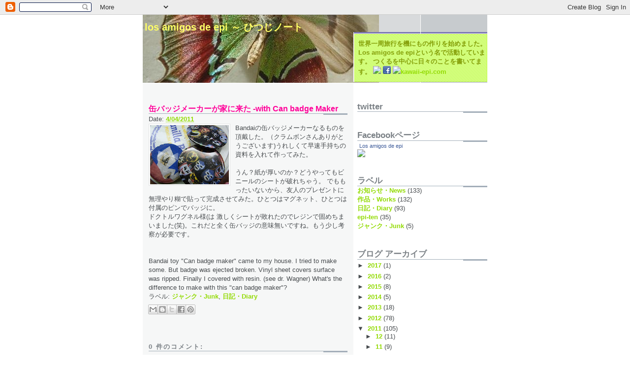

--- FILE ---
content_type: text/html; charset=UTF-8
request_url: https://hitsujinoke.blogspot.com/2011/04/with-can-badge-maker.html
body_size: 12342
content:
<!DOCTYPE html>
<html dir='ltr' xmlns='http://www.w3.org/1999/xhtml' xmlns:b='http://www.google.com/2005/gml/b' xmlns:data='http://www.google.com/2005/gml/data' xmlns:expr='http://www.google.com/2005/gml/expr'>
<head>
<link href='https://www.blogger.com/static/v1/widgets/2944754296-widget_css_bundle.css' rel='stylesheet' type='text/css'/>
<meta content='text/html; charset=UTF-8' http-equiv='Content-Type'/>
<meta content='blogger' name='generator'/>
<link href='https://hitsujinoke.blogspot.com/favicon.ico' rel='icon' type='image/x-icon'/>
<link href='http://hitsujinoke.blogspot.com/2011/04/with-can-badge-maker.html' rel='canonical'/>
<link rel="alternate" type="application/atom+xml" title="Los amigos de epi &#65374; ひつじノート - Atom" href="https://hitsujinoke.blogspot.com/feeds/posts/default" />
<link rel="alternate" type="application/rss+xml" title="Los amigos de epi &#65374; ひつじノート - RSS" href="https://hitsujinoke.blogspot.com/feeds/posts/default?alt=rss" />
<link rel="service.post" type="application/atom+xml" title="Los amigos de epi &#65374; ひつじノート - Atom" href="https://www.blogger.com/feeds/3799622441299951091/posts/default" />

<link rel="alternate" type="application/atom+xml" title="Los amigos de epi &#65374; ひつじノート - Atom" href="https://hitsujinoke.blogspot.com/feeds/7888429556272746807/comments/default" />
<!--Can't find substitution for tag [blog.ieCssRetrofitLinks]-->
<link href='https://blogger.googleusercontent.com/img/b/R29vZ2xl/AVvXsEhR8baOgTcKnlGDb-vMGAgdt9I8izhBkNf9Cs09FMBzOtJW8TbCw8H06A4wgmikETiBe164C7JkD5hin-FZOki2d_GV5csLH4MWrhc6m4TOjLwFikZk_oT9UFvZE1e-VVzJVBbUjOSq4Ns/s160/20110404_canbadgemaker.jpg' rel='image_src'/>
<meta content='http://hitsujinoke.blogspot.com/2011/04/with-can-badge-maker.html' property='og:url'/>
<meta content='缶バッジメーカーが家に来た -with Can badge Maker' property='og:title'/>
<meta content='   Bandaiの缶バッジメーカーなるものを頂戴した。（クラムボンさんありがとうございます)うれしくて早速手持ちの資料を入れて作ってみた。   うん？紙が厚いのか？どうやってもビニールのシートが破れちゃう。 でももったいないから、友人のプレゼントに無理やり糊で貼って完成させてみ...' property='og:description'/>
<meta content='https://blogger.googleusercontent.com/img/b/R29vZ2xl/AVvXsEhR8baOgTcKnlGDb-vMGAgdt9I8izhBkNf9Cs09FMBzOtJW8TbCw8H06A4wgmikETiBe164C7JkD5hin-FZOki2d_GV5csLH4MWrhc6m4TOjLwFikZk_oT9UFvZE1e-VVzJVBbUjOSq4Ns/w1200-h630-p-k-no-nu/20110404_canbadgemaker.jpg' property='og:image'/>
<title>Los amigos de epi &#65374; ひつじノート: 缶バッジメーカーが家に来た -with Can badge Maker</title>
<style id='page-skin-1' type='text/css'><!--
/*
* -----------------------------------------------------
* Blogger Template Style
* Name:     Snapshot: Tequila
* Date:     27 Feb 2004
* Updated by: Blogger Team
* ------------------------------------------------------ */
/* -- basic html elements -- */
body {
padding: 0;
margin: 0;
font-size: small;
color: #474B4E;
background: #fff;
text-align: center;
}
a {
color: #93DB04;
font-weight: bold;
text-decoration: none;
}
a:visited {
color: #839D07;
}
a:hover {
text-decoration: underline;
color: #6C65D5;
}
h1 {
margin: 0;
color: #ffff66;
font-size: 1.5em;
text-transform: lowercase;
}
h1 a, h1 a:link, h1 a:visited {
color: #ffff66;
}
h2, #comments h4 {
font-size: 1em;
margin-top: 2em;
margin-right: 0;
margin-bottom: 0;
margin-left: 0;
color: #7B8186;
background: transparent url(https://resources.blogblog.com/blogblog/data/snapshot_tequila/bg-header1_left.gif) bottom right no-repeat;
padding-bottom: 2px;
}
h3 {
font-size: 1em;
margin-top: 2em;
margin-right: 0;
margin-bottom: 0;
margin-left: 0;
background: transparent url(https://resources.blogblog.com/blogblog/data/snapshot_tequila/bg-header1_left.gif) bottom right no-repeat;
padding-bottom: 2px;
}
h4, h5 {
font-size: 0.9em;
text-transform: lowercase;
letter-spacing: 2px;
}
h5 {
color: #7B8186;
}
h6 {
font-size: 0.8em;
text-transform: uppercase;
letter-spacing: 2px;
}
p {
margin-top: 0;
margin-right: 0;
margin-bottom: 1em;
margin-left: 0;
}
img, form {
border: 0; margin: 0;
}
/* -- layout -- */
#outer-wrapper {
width: 700px;
margin: 0 auto;
text-align: left;
font: normal normal 100% Helvetica, Arial, sans-serif;
background: #fff url(https://resources.blogblog.com/blogblog/data/snapshot_tequila/bg-body_left.gif) left top repeat-y;
}
#header-wrapper {
background: #D8DADC url(https://resources.blogblog.com/blogblog/data/snapshot_tequila/bg-headerdiv_left.gif) left top repeat-y;
position: relative;
_height: 0;
}
.descriptionwrapper {
background: #fff url(https://resources.blogblog.com/blogblog/data/snapshot_tequila/bg-sidebar2.gif) 1px 0 no-repeat;
width: 264px;
padding-top: 0;
padding-right: 0;
padding-bottom: 0;
padding-left: 8px;
margin-top: 1px;
margin-right: 0;
margin-bottom: 2px;
margin-left: 0;
position: absolute;
bottom: 0px;
right: 0px;
}
.description {
border: 1px solid #BFFC45;
background: #CCFD6A url(https://resources.blogblog.com/blogblog/data/snapshot_tequila/bg-profile.gif);
padding-top: 10px;
padding-right: 0;
padding-bottom: 10px;
padding-left: 7px;
margin-top: 4px;
margin-right: 0;
margin-bottom: 0;
margin-left: -6px;
color: #839D07;
font-weight: bold;
}
#header-inner {
background: transparent url(https://resources.blogblog.com/blogblog/data/snapshot_tequila/header-02_left.gif) bottom left no-repeat;
_height: 0;
}
#main-wrapper {
line-height: 1.4;
float: left;
padding: 10px 12px;
border-top: solid 1px #fff;
width: 428px;
word-wrap: break-word; /* fix for long text breaking sidebar float in IE */
overflow: hidden;     /* fix for long non-text content breaking IE sidebar float */
/* Tantek hack - http://www.tantek.com/CSS/Examples/boxmodelhack.html */
voice-family: "\"}\"";
voice-family: inherit;
width: 404px;
}
/* IE5 hack */
#main {}
#sidebar {
float:right;
border-top: solid 1px #fff;
padding-top: 4px;
padding-right: 0;
padding-bottom: 0;
padding-left: 7px;
background: #fff;
width: 264px;
word-wrap: break-word; /* fix for long text breaking sidebar float in IE */
overflow: hidden;     /* fix for long non-text content breaking IE sidebar float */
}
#footer {
clear: both;
background: #E9EAEB url(https://resources.blogblog.com/blogblog/data/snapshot_tequila/bg-footer_left.gif) bottom left no-repeat;
border-top: solid 1px #fff;
min-height: 15px;
}
/* -- header style -- */
#header h1 {
padding-top: 12px;
padding-right: 0;
padding-bottom: 92px;
padding-left: 4px;
width: 557px;
line-height: normal;
}
/* -- content area style -- */
#main {
line-height: 1.4;
}
.post h3 {
font-size: 1.2em;
margin-bottom: 0;
color: #ff0099;
}
.post h3 a {
color: #ff0099;
}
.post {
clear: both;
margin-bottom: 4em;
}
.post-footer .post-author,
.post-footer .post-timestamp {
color: #B4BABE;
}
.uncustomized-post-template .post-author,
.uncustomized-post-template .post-timestamp {
float: left;
margin-right: 4px;
}
.uncustomized-post-template .post-footer .comment-link {
float: right;
margin-left: 4px;
}
.post img, table.tr-caption-container {
border: 1px solid #E3E4E4;
padding: 2px;
background: #fff;
}
.tr-caption-container img {
border: none;
padding: 0;
}
.deleted-comment {
font-style:italic;
color:gray;
}
.feed-links {
clear: both;
line-height: 2.5em;
}
#blog-pager-newer-link {
float: left;
}
#blog-pager-older-link {
float: right;
}
#blog-pager {
text-align: center;
}
.comment-footer {
margin-bottom: 10px;
}
/* -- sidebar style -- */
.sidebar .widget {
margin-top: 1.3em;
margin-right: 0;
margin-bottom: 0.5em;
margin-left: 0;
}
.sidebar h2 {
font-size: 1.3em;
}
.sidebar dl {
margin-top: 0;
margin-right: 0;
margin-bottom: 10px;
margin-left: 0;
}
.sidebar ul {
list-style: none;
margin: 0;
padding: 0;
}
.sidebar li {
padding-bottom: 5px;
line-height: 1
}
.main .widget .clear {
clear: both;
}
/* -- sidebar style -- */
#footer p {
margin: 0;
padding: 12px 8px;
font-size: 0.9em;
}
.profile-textblock {
margin-left: 0;
clear: both;
}
.profile-img {
float: left;
margin-top: 0;
margin-right: 10px;
margin-bottom: 5px;
margin-left: 0;
border: 1px solid #7C78B5;
padding: 4px;
}
/** Page structure tweaks for layout editor wireframe */
body#layout #header-wrapper {
margin-top: 0;
}
body#layout #main-wrapper {
padding:0;
}

--></style>
<!--google analyst start-->
<script type='text/javascript'>

 var _gaq = _gaq || [];
 _gaq.push(['_setAccount', 'UA-27715018-2']);
 _gaq.push(['_trackPageview']);

 (function() {
   var ga = document.createElement('script'); ga.type =
'text/javascript'; ga.async = true;
   ga.src = ('https:' == document.location.protocol ? 'https://ssl' :
'http://www') + '.google-analytics.com/ga.js';
   var s = document.getElementsByTagName('script')[0];
s.parentNode.insertBefore(ga, s);
 })();

</script>
<!--google analyst end-->
<link href='https://www.blogger.com/dyn-css/authorization.css?targetBlogID=3799622441299951091&amp;zx=06e94dd7-f8bb-44c0-b9f8-645a1a895015' media='none' onload='if(media!=&#39;all&#39;)media=&#39;all&#39;' rel='stylesheet'/><noscript><link href='https://www.blogger.com/dyn-css/authorization.css?targetBlogID=3799622441299951091&amp;zx=06e94dd7-f8bb-44c0-b9f8-645a1a895015' rel='stylesheet'/></noscript>
<meta name='google-adsense-platform-account' content='ca-host-pub-1556223355139109'/>
<meta name='google-adsense-platform-domain' content='blogspot.com'/>

</head>
<body>
<div class='navbar section' id='navbar'><div class='widget Navbar' data-version='1' id='Navbar1'><script type="text/javascript">
    function setAttributeOnload(object, attribute, val) {
      if(window.addEventListener) {
        window.addEventListener('load',
          function(){ object[attribute] = val; }, false);
      } else {
        window.attachEvent('onload', function(){ object[attribute] = val; });
      }
    }
  </script>
<div id="navbar-iframe-container"></div>
<script type="text/javascript" src="https://apis.google.com/js/platform.js"></script>
<script type="text/javascript">
      gapi.load("gapi.iframes:gapi.iframes.style.bubble", function() {
        if (gapi.iframes && gapi.iframes.getContext) {
          gapi.iframes.getContext().openChild({
              url: 'https://www.blogger.com/navbar/3799622441299951091?po\x3d7888429556272746807\x26origin\x3dhttps://hitsujinoke.blogspot.com',
              where: document.getElementById("navbar-iframe-container"),
              id: "navbar-iframe"
          });
        }
      });
    </script><script type="text/javascript">
(function() {
var script = document.createElement('script');
script.type = 'text/javascript';
script.src = '//pagead2.googlesyndication.com/pagead/js/google_top_exp.js';
var head = document.getElementsByTagName('head')[0];
if (head) {
head.appendChild(script);
}})();
</script>
</div></div>
<!-- FB tag-->
<div id='fb-root'></div>
<script>(function(d, s, id) {
  var js, fjs = d.getElementsByTagName(s)[0];
  if (d.getElementById(id)) {return;}
  js = d.createElement(s); js.id = id;
  js.src = "//connect.facebook.net/ja_JP/all.js#xfbml=1";
  fjs.parentNode.insertBefore(js, fjs);
}(document, 'script', 'facebook-jssdk'));</script>
<!-- FB tag end -->
<div id='outer-wrapper'><div id='wrap2'>
<!-- skip links for text browsers -->
<span id='skiplinks' style='display:none;'>
<a href='#main'>skip to main </a> |
      <a href='#sidebar'>skip to sidebar</a>
</span>
<div id='header-wrapper'>
<div class='header section' id='header'><div class='widget Header' data-version='1' id='Header1'>
<div id='header-inner' style='background-image: url("https://blogger.googleusercontent.com/img/b/R29vZ2xl/AVvXsEhAApvw3i5OtQZX5WsSFR9f77TY6JvZ7nSXUc93Jw_INNqj9Fk6nmPrJhGu-42dSVRMrPta9XblcO6D-gNssNtITWGlJWistbG4xb78Fa11-gwxh1HScCouZL4H0TnVI_bje72nUunU9Ew/s1600-r/0332_Guadarahuara.jpg"); background-position: left; width: 480px; min-height: 138px; _height: 138px; background-repeat: no-repeat; '>
<div class='titlewrapper' style='background: transparent'>
<h1 class='title' style='background: transparent; border-width: 0px'>
<a href='https://hitsujinoke.blogspot.com/'>
Los amigos de epi &#65374; ひつじノート
</a>
</h1>
</div>
<div class='descriptionwrapper'>
<p class='description'><span>世界一周旅行を機にもの作りを始めました&#12290;
Los amigos de epiという名で活動しています&#12290;
つくるを中心に日々のことを書いてます&#12290;

<a href="http://twitter.com/losamigosdeepi/"><img src="https://lh3.googleusercontent.com/blogger_img_proxy/AEn0k_vcSH--syGbtLFW1T6sWzIEH1ldWQUgXMYzlyA_ZtNAh9LKSNME4lTAbPJiUnpY7JIRZXJFepPP4-pccU2Eo5E_Wy2TTOO3FJNM=s0-d"></a>
<a href="http://facebook.com/losamigosdeepi"><img src="//2.bp.blogspot.com/-KlgJ2JUQ5EA/TyKxC0jHXKI/AAAAAAAABTo/AA9wA9XZfaA/facebook.png"></a>
<a href="http://kawaii-epi.com"><img src="https://lh3.googleusercontent.com/blogger_img_proxy/AEn0k_vM0kGiAauGhv5DxY5b-TvVfJz7uGGWF1M7wqBNbeQi1LIayMZNzoLutjvK5VShtvspOJlwfz8PdgbhoGLJnfaMGaATzgWy=s0-d">kawaii-epi.com</a></span></p>
</div>
</div>
</div></div>
</div>
<div id='content-wrapper'>
<div id='crosscol-wrapper' style='text-align:center'>
<div class='crosscol no-items section' id='crosscol'></div>
</div>
<div id='main-wrapper'>
<div class='main section' id='main'><div class='widget Blog' data-version='1' id='Blog1'>
<div class='blog-posts hfeed'>

          <div class="date-outer">
        

          <div class="date-posts">
        
<div class='post-outer'>
<div class='post hentry'>
<a name='7888429556272746807'></a>
<h3 class='post-title entry-title'>
缶バッジメーカーが家に来た -with Can badge Maker
</h3>
<div class='post-header'>
<div class='post-header-line-1'><span class='post-timestamp'>
Date:
<a class='timestamp-link' href='https://hitsujinoke.blogspot.com/2011/04/with-can-badge-maker.html' rel='bookmark' title='permanent link'><abbr class='published' title='2011-04-04T23:18:00+09:00'>4/04/2011</abbr></a>
</span>
</div>
</div>
<div class='post-body entry-content' id='post-body-7888429556272746807'>
<a href="https://blogger.googleusercontent.com/img/b/R29vZ2xl/AVvXsEhR8baOgTcKnlGDb-vMGAgdt9I8izhBkNf9Cs09FMBzOtJW8TbCw8H06A4wgmikETiBe164C7JkD5hin-FZOki2d_GV5csLH4MWrhc6m4TOjLwFikZk_oT9UFvZE1e-VVzJVBbUjOSq4Ns/s1600/20110404_canbadgemaker.jpg">
<img alt="" border="0" src="https://blogger.googleusercontent.com/img/b/R29vZ2xl/AVvXsEhR8baOgTcKnlGDb-vMGAgdt9I8izhBkNf9Cs09FMBzOtJW8TbCw8H06A4wgmikETiBe164C7JkD5hin-FZOki2d_GV5csLH4MWrhc6m4TOjLwFikZk_oT9UFvZE1e-VVzJVBbUjOSq4Ns/s160/20110404_canbadgemaker.jpg" style="clear: both; float: left; margin: 0px 10px 10px 0px;" /></a>

Bandaiの缶バッジメーカーなるものを頂戴した&#12290;&#65288;クラムボンさんありがとうございます)うれしくて早速手持ちの資料を入れて作ってみた&#12290;<br />
<br />
うん&#65311;紙が厚いのか&#65311;どうやってもビニールのシートが破れちゃう&#12290;
でももったいないから&#12289;友人のプレゼントに無理やり糊で貼って完成させてみた&#12290;ひとつはマグネット&#12289;ひとつは付属のピンでバッジに&#12290;<br />
ドクトルワグネル様(は 激しくシートが敗れたのでレジンで固めちまいました(笑)&#12290;これだと全く缶バッジの意味無いですね&#12290;もう少し考察が必要です&#12290;<br />
<br />
<br />
Bandai toy "Can badge maker" came to my house. I tried to make some. But badge was ejected broken. Vinyl sheet covers surface was ripped. Finally I covered with resin. (see dr. Wagner) What's the difference to make with this "can badge maker"?
<div style='clear: both;'></div>
</div>
<div class='post-footer'>
<div class='post-footer-line post-footer-line-1'><span class='post-labels'>
ラベル:
<a href='https://hitsujinoke.blogspot.com/search/label/%E3%82%B8%E3%83%A3%E3%83%B3%E3%82%AF%E3%83%BBJunk' rel='tag'>ジャンク&#12539;Junk</a>,
<a href='https://hitsujinoke.blogspot.com/search/label/%E6%97%A5%E8%A8%98%E3%83%BBDiary' rel='tag'>日記&#12539;Diary</a>
</span>
<span class='post-comment-link'>
</span>
<span class='post-icons'>
<span class='item-control blog-admin pid-1261637190'>
<a href='https://www.blogger.com/post-edit.g?blogID=3799622441299951091&postID=7888429556272746807&from=pencil' title='投稿を編集'>
<img alt='' class='icon-action' height='18' src='https://resources.blogblog.com/img/icon18_edit_allbkg.gif' width='18'/>
</a>
</span>
</span>
</div>
<div class='post-footer-line post-footer-line-2'><div class='post-share-buttons goog-inline-block'>
<a class='goog-inline-block share-button sb-email' href='https://www.blogger.com/share-post.g?blogID=3799622441299951091&postID=7888429556272746807&target=email' target='_blank' title='メールで送信'><span class='share-button-link-text'>メールで送信</span></a><a class='goog-inline-block share-button sb-blog' href='https://www.blogger.com/share-post.g?blogID=3799622441299951091&postID=7888429556272746807&target=blog' onclick='window.open(this.href, "_blank", "height=270,width=475"); return false;' target='_blank' title='BlogThis!'><span class='share-button-link-text'>BlogThis!</span></a><a class='goog-inline-block share-button sb-twitter' href='https://www.blogger.com/share-post.g?blogID=3799622441299951091&postID=7888429556272746807&target=twitter' target='_blank' title='X で共有'><span class='share-button-link-text'>X で共有</span></a><a class='goog-inline-block share-button sb-facebook' href='https://www.blogger.com/share-post.g?blogID=3799622441299951091&postID=7888429556272746807&target=facebook' onclick='window.open(this.href, "_blank", "height=430,width=640"); return false;' target='_blank' title='Facebook で共有する'><span class='share-button-link-text'>Facebook で共有する</span></a><a class='goog-inline-block share-button sb-pinterest' href='https://www.blogger.com/share-post.g?blogID=3799622441299951091&postID=7888429556272746807&target=pinterest' target='_blank' title='Pinterest に共有'><span class='share-button-link-text'>Pinterest に共有</span></a>
</div>
</div>
<div class='post-footer-line post-footer-line-3'></div>
</div>
</div>
<div class='comments' id='comments'>
<a name='comments'></a>
<h4>0 件のコメント:</h4>
<div id='Blog1_comments-block-wrapper'>
<dl class='avatar-comment-indent' id='comments-block'>
</dl>
</div>
<p class='comment-footer'>
<div class='comment-form'>
<a name='comment-form'></a>
<h4 id='comment-post-message'>コメントを投稿</h4>
<p>
</p>
<a href='https://www.blogger.com/comment/frame/3799622441299951091?po=7888429556272746807&hl=ja&saa=85391&origin=https://hitsujinoke.blogspot.com' id='comment-editor-src'></a>
<iframe allowtransparency='true' class='blogger-iframe-colorize blogger-comment-from-post' frameborder='0' height='410px' id='comment-editor' name='comment-editor' src='' width='100%'></iframe>
<script src='https://www.blogger.com/static/v1/jsbin/2830521187-comment_from_post_iframe.js' type='text/javascript'></script>
<script type='text/javascript'>
      BLOG_CMT_createIframe('https://www.blogger.com/rpc_relay.html');
    </script>
</div>
</p>
</div>
</div>

        </div></div>
      
</div>
<div class='blog-pager' id='blog-pager'>
<span id='blog-pager-newer-link'>
<a class='blog-pager-newer-link' href='https://hitsujinoke.blogspot.com/2011/04/i-brought-some-of-new-works-in-koenji.html' id='Blog1_blog-pager-newer-link' title='次の投稿'>次の投稿</a>
</span>
<span id='blog-pager-older-link'>
<a class='blog-pager-older-link' href='https://hitsujinoke.blogspot.com/2011/04/new-creation-in-2011.html' id='Blog1_blog-pager-older-link' title='前の投稿'>前の投稿</a>
</span>
<a class='home-link' href='https://hitsujinoke.blogspot.com/'>ホーム</a>
</div>
<div class='clear'></div>
<div class='post-feeds'>
<div class='feed-links'>
登録:
<a class='feed-link' href='https://hitsujinoke.blogspot.com/feeds/7888429556272746807/comments/default' target='_blank' type='application/atom+xml'>コメントの投稿 (Atom)</a>
</div>
</div>
</div></div>
</div>
<div id='sidebar-wrapper'>
<div class='sidebar section' id='sidebar'><div class='widget HTML' data-version='1' id='HTML1'>
<h2 class='title'>twitter</h2>
<div class='widget-content'>
<!--TW-->
<script src="//widgets.twimg.com/j/2/widget.js"></script>
<script>
new TWTR.Widget({
  version: 2,
  type: 'profile',
  rpp: 3,
  interval: 6000,
  width: 250,
  height: 300,
  theme: {
    shell: {
      background: '#c5ff7a',
      color: '#7b8186'
    },
    tweets: {
      background: '#ffffff',
      color: '#474b4e',
      links: '#7b8186'
    }
  },
  features: {
    scrollbar: false,
    loop: false,
    live: true,
    hashtags: false,
    timestamp: true,
    avatars: false,
    behavior: 'all'
  }
}).render().setUser('losamigosdeepi').start();
</script>
</div>
<div class='clear'></div>
</div><div class='widget HTML' data-version='1' id='HTML2'>
<h2 class='title'>Facebookページ</h2>
<div class='widget-content'>
<div class="fb-like" data-href="www.facebook.com/losamigosdeepi" data-send="false" data-layout="button_count" data-width="450" data-show-faces="false"></div>


<!-- Facebook Badge START -->
<a href="https://www.facebook.com/losamigosdeepi" target="_TOP" style="font-family: &quot;lucida grande&quot;,tahoma,verdana,arial,sans-serif; font-size: 11px; font-variant: normal; font-style: normal; font-weight: normal; color: #3B5998; text-decoration: none;" title="Los amigos de epi">Los amigos de epi</a><br/>
<a href="https://www.facebook.com/losamigosdeepi" target="_TOP" title="Los amigos de epi">
<img src="https://badge.facebook.com/badge/178341872215666.1463.1397309766.png" style="border: 0px;" /></a><br/>
<!-- Facebook Badge END -->
</div>
<div class='clear'></div>
</div><div class='widget Label' data-version='1' id='Label1'>
<h2>ラベル</h2>
<div class='widget-content list-label-widget-content'>
<ul>
<li>
<a dir='ltr' href='https://hitsujinoke.blogspot.com/search/label/%E3%81%8A%E7%9F%A5%E3%82%89%E3%81%9B%E3%83%BBNews'>お知らせ&#12539;News</a>
<span dir='ltr'>(133)</span>
</li>
<li>
<a dir='ltr' href='https://hitsujinoke.blogspot.com/search/label/%E4%BD%9C%E5%93%81%E3%83%BBWorks'>作品&#12539;Works</a>
<span dir='ltr'>(132)</span>
</li>
<li>
<a dir='ltr' href='https://hitsujinoke.blogspot.com/search/label/%E6%97%A5%E8%A8%98%E3%83%BBDiary'>日記&#12539;Diary</a>
<span dir='ltr'>(93)</span>
</li>
<li>
<a dir='ltr' href='https://hitsujinoke.blogspot.com/search/label/epi-ten'>epi-ten</a>
<span dir='ltr'>(35)</span>
</li>
<li>
<a dir='ltr' href='https://hitsujinoke.blogspot.com/search/label/%E3%82%B8%E3%83%A3%E3%83%B3%E3%82%AF%E3%83%BBJunk'>ジャンク&#12539;Junk</a>
<span dir='ltr'>(5)</span>
</li>
</ul>
<div class='clear'></div>
</div>
</div><div class='widget BlogArchive' data-version='1' id='BlogArchive1'>
<h2>ブログ アーカイブ</h2>
<div class='widget-content'>
<div id='ArchiveList'>
<div id='BlogArchive1_ArchiveList'>
<ul class='hierarchy'>
<li class='archivedate collapsed'>
<a class='toggle' href='javascript:void(0)'>
<span class='zippy'>

        &#9658;&#160;
      
</span>
</a>
<a class='post-count-link' href='https://hitsujinoke.blogspot.com/2017/'>
2017
</a>
<span class='post-count' dir='ltr'>(1)</span>
<ul class='hierarchy'>
<li class='archivedate collapsed'>
<a class='toggle' href='javascript:void(0)'>
<span class='zippy'>

        &#9658;&#160;
      
</span>
</a>
<a class='post-count-link' href='https://hitsujinoke.blogspot.com/2017/12/'>
12
</a>
<span class='post-count' dir='ltr'>(1)</span>
</li>
</ul>
</li>
</ul>
<ul class='hierarchy'>
<li class='archivedate collapsed'>
<a class='toggle' href='javascript:void(0)'>
<span class='zippy'>

        &#9658;&#160;
      
</span>
</a>
<a class='post-count-link' href='https://hitsujinoke.blogspot.com/2016/'>
2016
</a>
<span class='post-count' dir='ltr'>(2)</span>
<ul class='hierarchy'>
<li class='archivedate collapsed'>
<a class='toggle' href='javascript:void(0)'>
<span class='zippy'>

        &#9658;&#160;
      
</span>
</a>
<a class='post-count-link' href='https://hitsujinoke.blogspot.com/2016/05/'>
05
</a>
<span class='post-count' dir='ltr'>(1)</span>
</li>
</ul>
<ul class='hierarchy'>
<li class='archivedate collapsed'>
<a class='toggle' href='javascript:void(0)'>
<span class='zippy'>

        &#9658;&#160;
      
</span>
</a>
<a class='post-count-link' href='https://hitsujinoke.blogspot.com/2016/03/'>
03
</a>
<span class='post-count' dir='ltr'>(1)</span>
</li>
</ul>
</li>
</ul>
<ul class='hierarchy'>
<li class='archivedate collapsed'>
<a class='toggle' href='javascript:void(0)'>
<span class='zippy'>

        &#9658;&#160;
      
</span>
</a>
<a class='post-count-link' href='https://hitsujinoke.blogspot.com/2015/'>
2015
</a>
<span class='post-count' dir='ltr'>(8)</span>
<ul class='hierarchy'>
<li class='archivedate collapsed'>
<a class='toggle' href='javascript:void(0)'>
<span class='zippy'>

        &#9658;&#160;
      
</span>
</a>
<a class='post-count-link' href='https://hitsujinoke.blogspot.com/2015/12/'>
12
</a>
<span class='post-count' dir='ltr'>(1)</span>
</li>
</ul>
<ul class='hierarchy'>
<li class='archivedate collapsed'>
<a class='toggle' href='javascript:void(0)'>
<span class='zippy'>

        &#9658;&#160;
      
</span>
</a>
<a class='post-count-link' href='https://hitsujinoke.blogspot.com/2015/11/'>
11
</a>
<span class='post-count' dir='ltr'>(1)</span>
</li>
</ul>
<ul class='hierarchy'>
<li class='archivedate collapsed'>
<a class='toggle' href='javascript:void(0)'>
<span class='zippy'>

        &#9658;&#160;
      
</span>
</a>
<a class='post-count-link' href='https://hitsujinoke.blogspot.com/2015/10/'>
10
</a>
<span class='post-count' dir='ltr'>(2)</span>
</li>
</ul>
<ul class='hierarchy'>
<li class='archivedate collapsed'>
<a class='toggle' href='javascript:void(0)'>
<span class='zippy'>

        &#9658;&#160;
      
</span>
</a>
<a class='post-count-link' href='https://hitsujinoke.blogspot.com/2015/09/'>
09
</a>
<span class='post-count' dir='ltr'>(1)</span>
</li>
</ul>
<ul class='hierarchy'>
<li class='archivedate collapsed'>
<a class='toggle' href='javascript:void(0)'>
<span class='zippy'>

        &#9658;&#160;
      
</span>
</a>
<a class='post-count-link' href='https://hitsujinoke.blogspot.com/2015/08/'>
08
</a>
<span class='post-count' dir='ltr'>(3)</span>
</li>
</ul>
</li>
</ul>
<ul class='hierarchy'>
<li class='archivedate collapsed'>
<a class='toggle' href='javascript:void(0)'>
<span class='zippy'>

        &#9658;&#160;
      
</span>
</a>
<a class='post-count-link' href='https://hitsujinoke.blogspot.com/2014/'>
2014
</a>
<span class='post-count' dir='ltr'>(5)</span>
<ul class='hierarchy'>
<li class='archivedate collapsed'>
<a class='toggle' href='javascript:void(0)'>
<span class='zippy'>

        &#9658;&#160;
      
</span>
</a>
<a class='post-count-link' href='https://hitsujinoke.blogspot.com/2014/12/'>
12
</a>
<span class='post-count' dir='ltr'>(1)</span>
</li>
</ul>
<ul class='hierarchy'>
<li class='archivedate collapsed'>
<a class='toggle' href='javascript:void(0)'>
<span class='zippy'>

        &#9658;&#160;
      
</span>
</a>
<a class='post-count-link' href='https://hitsujinoke.blogspot.com/2014/10/'>
10
</a>
<span class='post-count' dir='ltr'>(2)</span>
</li>
</ul>
<ul class='hierarchy'>
<li class='archivedate collapsed'>
<a class='toggle' href='javascript:void(0)'>
<span class='zippy'>

        &#9658;&#160;
      
</span>
</a>
<a class='post-count-link' href='https://hitsujinoke.blogspot.com/2014/09/'>
09
</a>
<span class='post-count' dir='ltr'>(1)</span>
</li>
</ul>
<ul class='hierarchy'>
<li class='archivedate collapsed'>
<a class='toggle' href='javascript:void(0)'>
<span class='zippy'>

        &#9658;&#160;
      
</span>
</a>
<a class='post-count-link' href='https://hitsujinoke.blogspot.com/2014/01/'>
01
</a>
<span class='post-count' dir='ltr'>(1)</span>
</li>
</ul>
</li>
</ul>
<ul class='hierarchy'>
<li class='archivedate collapsed'>
<a class='toggle' href='javascript:void(0)'>
<span class='zippy'>

        &#9658;&#160;
      
</span>
</a>
<a class='post-count-link' href='https://hitsujinoke.blogspot.com/2013/'>
2013
</a>
<span class='post-count' dir='ltr'>(18)</span>
<ul class='hierarchy'>
<li class='archivedate collapsed'>
<a class='toggle' href='javascript:void(0)'>
<span class='zippy'>

        &#9658;&#160;
      
</span>
</a>
<a class='post-count-link' href='https://hitsujinoke.blogspot.com/2013/11/'>
11
</a>
<span class='post-count' dir='ltr'>(1)</span>
</li>
</ul>
<ul class='hierarchy'>
<li class='archivedate collapsed'>
<a class='toggle' href='javascript:void(0)'>
<span class='zippy'>

        &#9658;&#160;
      
</span>
</a>
<a class='post-count-link' href='https://hitsujinoke.blogspot.com/2013/10/'>
10
</a>
<span class='post-count' dir='ltr'>(2)</span>
</li>
</ul>
<ul class='hierarchy'>
<li class='archivedate collapsed'>
<a class='toggle' href='javascript:void(0)'>
<span class='zippy'>

        &#9658;&#160;
      
</span>
</a>
<a class='post-count-link' href='https://hitsujinoke.blogspot.com/2013/09/'>
09
</a>
<span class='post-count' dir='ltr'>(1)</span>
</li>
</ul>
<ul class='hierarchy'>
<li class='archivedate collapsed'>
<a class='toggle' href='javascript:void(0)'>
<span class='zippy'>

        &#9658;&#160;
      
</span>
</a>
<a class='post-count-link' href='https://hitsujinoke.blogspot.com/2013/08/'>
08
</a>
<span class='post-count' dir='ltr'>(2)</span>
</li>
</ul>
<ul class='hierarchy'>
<li class='archivedate collapsed'>
<a class='toggle' href='javascript:void(0)'>
<span class='zippy'>

        &#9658;&#160;
      
</span>
</a>
<a class='post-count-link' href='https://hitsujinoke.blogspot.com/2013/07/'>
07
</a>
<span class='post-count' dir='ltr'>(1)</span>
</li>
</ul>
<ul class='hierarchy'>
<li class='archivedate collapsed'>
<a class='toggle' href='javascript:void(0)'>
<span class='zippy'>

        &#9658;&#160;
      
</span>
</a>
<a class='post-count-link' href='https://hitsujinoke.blogspot.com/2013/06/'>
06
</a>
<span class='post-count' dir='ltr'>(1)</span>
</li>
</ul>
<ul class='hierarchy'>
<li class='archivedate collapsed'>
<a class='toggle' href='javascript:void(0)'>
<span class='zippy'>

        &#9658;&#160;
      
</span>
</a>
<a class='post-count-link' href='https://hitsujinoke.blogspot.com/2013/05/'>
05
</a>
<span class='post-count' dir='ltr'>(4)</span>
</li>
</ul>
<ul class='hierarchy'>
<li class='archivedate collapsed'>
<a class='toggle' href='javascript:void(0)'>
<span class='zippy'>

        &#9658;&#160;
      
</span>
</a>
<a class='post-count-link' href='https://hitsujinoke.blogspot.com/2013/04/'>
04
</a>
<span class='post-count' dir='ltr'>(2)</span>
</li>
</ul>
<ul class='hierarchy'>
<li class='archivedate collapsed'>
<a class='toggle' href='javascript:void(0)'>
<span class='zippy'>

        &#9658;&#160;
      
</span>
</a>
<a class='post-count-link' href='https://hitsujinoke.blogspot.com/2013/03/'>
03
</a>
<span class='post-count' dir='ltr'>(2)</span>
</li>
</ul>
<ul class='hierarchy'>
<li class='archivedate collapsed'>
<a class='toggle' href='javascript:void(0)'>
<span class='zippy'>

        &#9658;&#160;
      
</span>
</a>
<a class='post-count-link' href='https://hitsujinoke.blogspot.com/2013/02/'>
02
</a>
<span class='post-count' dir='ltr'>(2)</span>
</li>
</ul>
</li>
</ul>
<ul class='hierarchy'>
<li class='archivedate collapsed'>
<a class='toggle' href='javascript:void(0)'>
<span class='zippy'>

        &#9658;&#160;
      
</span>
</a>
<a class='post-count-link' href='https://hitsujinoke.blogspot.com/2012/'>
2012
</a>
<span class='post-count' dir='ltr'>(78)</span>
<ul class='hierarchy'>
<li class='archivedate collapsed'>
<a class='toggle' href='javascript:void(0)'>
<span class='zippy'>

        &#9658;&#160;
      
</span>
</a>
<a class='post-count-link' href='https://hitsujinoke.blogspot.com/2012/12/'>
12
</a>
<span class='post-count' dir='ltr'>(2)</span>
</li>
</ul>
<ul class='hierarchy'>
<li class='archivedate collapsed'>
<a class='toggle' href='javascript:void(0)'>
<span class='zippy'>

        &#9658;&#160;
      
</span>
</a>
<a class='post-count-link' href='https://hitsujinoke.blogspot.com/2012/11/'>
11
</a>
<span class='post-count' dir='ltr'>(6)</span>
</li>
</ul>
<ul class='hierarchy'>
<li class='archivedate collapsed'>
<a class='toggle' href='javascript:void(0)'>
<span class='zippy'>

        &#9658;&#160;
      
</span>
</a>
<a class='post-count-link' href='https://hitsujinoke.blogspot.com/2012/10/'>
10
</a>
<span class='post-count' dir='ltr'>(4)</span>
</li>
</ul>
<ul class='hierarchy'>
<li class='archivedate collapsed'>
<a class='toggle' href='javascript:void(0)'>
<span class='zippy'>

        &#9658;&#160;
      
</span>
</a>
<a class='post-count-link' href='https://hitsujinoke.blogspot.com/2012/09/'>
09
</a>
<span class='post-count' dir='ltr'>(3)</span>
</li>
</ul>
<ul class='hierarchy'>
<li class='archivedate collapsed'>
<a class='toggle' href='javascript:void(0)'>
<span class='zippy'>

        &#9658;&#160;
      
</span>
</a>
<a class='post-count-link' href='https://hitsujinoke.blogspot.com/2012/08/'>
08
</a>
<span class='post-count' dir='ltr'>(4)</span>
</li>
</ul>
<ul class='hierarchy'>
<li class='archivedate collapsed'>
<a class='toggle' href='javascript:void(0)'>
<span class='zippy'>

        &#9658;&#160;
      
</span>
</a>
<a class='post-count-link' href='https://hitsujinoke.blogspot.com/2012/07/'>
07
</a>
<span class='post-count' dir='ltr'>(5)</span>
</li>
</ul>
<ul class='hierarchy'>
<li class='archivedate collapsed'>
<a class='toggle' href='javascript:void(0)'>
<span class='zippy'>

        &#9658;&#160;
      
</span>
</a>
<a class='post-count-link' href='https://hitsujinoke.blogspot.com/2012/06/'>
06
</a>
<span class='post-count' dir='ltr'>(5)</span>
</li>
</ul>
<ul class='hierarchy'>
<li class='archivedate collapsed'>
<a class='toggle' href='javascript:void(0)'>
<span class='zippy'>

        &#9658;&#160;
      
</span>
</a>
<a class='post-count-link' href='https://hitsujinoke.blogspot.com/2012/05/'>
05
</a>
<span class='post-count' dir='ltr'>(6)</span>
</li>
</ul>
<ul class='hierarchy'>
<li class='archivedate collapsed'>
<a class='toggle' href='javascript:void(0)'>
<span class='zippy'>

        &#9658;&#160;
      
</span>
</a>
<a class='post-count-link' href='https://hitsujinoke.blogspot.com/2012/04/'>
04
</a>
<span class='post-count' dir='ltr'>(14)</span>
</li>
</ul>
<ul class='hierarchy'>
<li class='archivedate collapsed'>
<a class='toggle' href='javascript:void(0)'>
<span class='zippy'>

        &#9658;&#160;
      
</span>
</a>
<a class='post-count-link' href='https://hitsujinoke.blogspot.com/2012/03/'>
03
</a>
<span class='post-count' dir='ltr'>(13)</span>
</li>
</ul>
<ul class='hierarchy'>
<li class='archivedate collapsed'>
<a class='toggle' href='javascript:void(0)'>
<span class='zippy'>

        &#9658;&#160;
      
</span>
</a>
<a class='post-count-link' href='https://hitsujinoke.blogspot.com/2012/02/'>
02
</a>
<span class='post-count' dir='ltr'>(12)</span>
</li>
</ul>
<ul class='hierarchy'>
<li class='archivedate collapsed'>
<a class='toggle' href='javascript:void(0)'>
<span class='zippy'>

        &#9658;&#160;
      
</span>
</a>
<a class='post-count-link' href='https://hitsujinoke.blogspot.com/2012/01/'>
01
</a>
<span class='post-count' dir='ltr'>(4)</span>
</li>
</ul>
</li>
</ul>
<ul class='hierarchy'>
<li class='archivedate expanded'>
<a class='toggle' href='javascript:void(0)'>
<span class='zippy toggle-open'>

        &#9660;&#160;
      
</span>
</a>
<a class='post-count-link' href='https://hitsujinoke.blogspot.com/2011/'>
2011
</a>
<span class='post-count' dir='ltr'>(105)</span>
<ul class='hierarchy'>
<li class='archivedate collapsed'>
<a class='toggle' href='javascript:void(0)'>
<span class='zippy'>

        &#9658;&#160;
      
</span>
</a>
<a class='post-count-link' href='https://hitsujinoke.blogspot.com/2011/12/'>
12
</a>
<span class='post-count' dir='ltr'>(11)</span>
</li>
</ul>
<ul class='hierarchy'>
<li class='archivedate collapsed'>
<a class='toggle' href='javascript:void(0)'>
<span class='zippy'>

        &#9658;&#160;
      
</span>
</a>
<a class='post-count-link' href='https://hitsujinoke.blogspot.com/2011/11/'>
11
</a>
<span class='post-count' dir='ltr'>(9)</span>
</li>
</ul>
<ul class='hierarchy'>
<li class='archivedate collapsed'>
<a class='toggle' href='javascript:void(0)'>
<span class='zippy'>

        &#9658;&#160;
      
</span>
</a>
<a class='post-count-link' href='https://hitsujinoke.blogspot.com/2011/10/'>
10
</a>
<span class='post-count' dir='ltr'>(12)</span>
</li>
</ul>
<ul class='hierarchy'>
<li class='archivedate collapsed'>
<a class='toggle' href='javascript:void(0)'>
<span class='zippy'>

        &#9658;&#160;
      
</span>
</a>
<a class='post-count-link' href='https://hitsujinoke.blogspot.com/2011/09/'>
09
</a>
<span class='post-count' dir='ltr'>(7)</span>
</li>
</ul>
<ul class='hierarchy'>
<li class='archivedate collapsed'>
<a class='toggle' href='javascript:void(0)'>
<span class='zippy'>

        &#9658;&#160;
      
</span>
</a>
<a class='post-count-link' href='https://hitsujinoke.blogspot.com/2011/08/'>
08
</a>
<span class='post-count' dir='ltr'>(7)</span>
</li>
</ul>
<ul class='hierarchy'>
<li class='archivedate collapsed'>
<a class='toggle' href='javascript:void(0)'>
<span class='zippy'>

        &#9658;&#160;
      
</span>
</a>
<a class='post-count-link' href='https://hitsujinoke.blogspot.com/2011/07/'>
07
</a>
<span class='post-count' dir='ltr'>(9)</span>
</li>
</ul>
<ul class='hierarchy'>
<li class='archivedate collapsed'>
<a class='toggle' href='javascript:void(0)'>
<span class='zippy'>

        &#9658;&#160;
      
</span>
</a>
<a class='post-count-link' href='https://hitsujinoke.blogspot.com/2011/06/'>
06
</a>
<span class='post-count' dir='ltr'>(15)</span>
</li>
</ul>
<ul class='hierarchy'>
<li class='archivedate collapsed'>
<a class='toggle' href='javascript:void(0)'>
<span class='zippy'>

        &#9658;&#160;
      
</span>
</a>
<a class='post-count-link' href='https://hitsujinoke.blogspot.com/2011/05/'>
05
</a>
<span class='post-count' dir='ltr'>(12)</span>
</li>
</ul>
<ul class='hierarchy'>
<li class='archivedate expanded'>
<a class='toggle' href='javascript:void(0)'>
<span class='zippy toggle-open'>

        &#9660;&#160;
      
</span>
</a>
<a class='post-count-link' href='https://hitsujinoke.blogspot.com/2011/04/'>
04
</a>
<span class='post-count' dir='ltr'>(14)</span>
<ul class='posts'>
<li><a href='https://hitsujinoke.blogspot.com/2011/04/cafeepi-start-in-omotesando.html'>表参道のCafeでEpi 置き始めましたEPI has just started in Omotes...</a></li>
<li><a href='https://hitsujinoke.blogspot.com/2011/04/new-works.html'>駆込みでどんどん製作中 New works</a></li>
<li><a href='https://hitsujinoke.blogspot.com/2011/04/epi-epi-advance-to-harajuku.html'>緊急予告!  Epi な&#12289;な&#12289;なんと原宿 &#65288;表参かな&#65311;)に進出&#65281;Epi advance to Har...</a></li>
<li><a href='https://hitsujinoke.blogspot.com/2011/04/58-ill-have-stall-in-kishibojin.html'>5月8日鬼子母神手創り市 出店のお知らせ Have stall in Kishibojin Craf...</a></li>
<li><a href='https://hitsujinoke.blogspot.com/2011/04/today-i-remake-decoration-goods.html'>今日は&#12300;ハギレ&#12301;&amp;&#12300;デコ&#12301;の日&#12290;- Today I made decoration goods.</a></li>
<li><a href='https://hitsujinoke.blogspot.com/2011/04/new-illustration-of-lucha-libre.html'>ルチャドールを早速描いてみた - New illustration of Lucha Libre</a></li>
<li><a href='https://hitsujinoke.blogspot.com/2011/04/craft-market-on-17th-at-kishimojin-had.html'>鬼子母神手創り市無事終了 -Craft market on 17th at Kishimojin h...</a></li>
<li><a href='https://hitsujinoke.blogspot.com/2011/04/new-works-more-and-more.html'>あ&#12289;他にもつくったのでした&#12290;-New works more and more</a></li>
<li><a href='https://hitsujinoke.blogspot.com/2011/04/417-new-works-and-market-on-apr-17.html'>4月17日&#12300;鬼子母神手創り市&#12301;出店します -New works and Market on Apr 17</a></li>
<li><a href='https://hitsujinoke.blogspot.com/2011/04/cherry-blossom-in-2011.html'>お花見 -Cherry blossom in 2011</a></li>
<li><a href='https://hitsujinoke.blogspot.com/2011/04/i-brought-some-of-new-works-in-koenji.html'>高円寺に納品しました&#12290; -I brought some of new works in Koenji...</a></li>
<li><a href='https://hitsujinoke.blogspot.com/2011/04/with-can-badge-maker.html'>缶バッジメーカーが家に来た -with Can badge Maker</a></li>
<li><a href='https://hitsujinoke.blogspot.com/2011/04/new-creation-in-2011.html'>新作でーす! -New Creation in 2011 (vol.1)</a></li>
<li><a href='https://hitsujinoke.blogspot.com/2011/04/2011los-amigos-de-epi.html'>2011年Los Amigos de Epiの看板を作りました</a></li>
</ul>
</li>
</ul>
<ul class='hierarchy'>
<li class='archivedate collapsed'>
<a class='toggle' href='javascript:void(0)'>
<span class='zippy'>

        &#9658;&#160;
      
</span>
</a>
<a class='post-count-link' href='https://hitsujinoke.blogspot.com/2011/03/'>
03
</a>
<span class='post-count' dir='ltr'>(4)</span>
</li>
</ul>
<ul class='hierarchy'>
<li class='archivedate collapsed'>
<a class='toggle' href='javascript:void(0)'>
<span class='zippy'>

        &#9658;&#160;
      
</span>
</a>
<a class='post-count-link' href='https://hitsujinoke.blogspot.com/2011/02/'>
02
</a>
<span class='post-count' dir='ltr'>(3)</span>
</li>
</ul>
<ul class='hierarchy'>
<li class='archivedate collapsed'>
<a class='toggle' href='javascript:void(0)'>
<span class='zippy'>

        &#9658;&#160;
      
</span>
</a>
<a class='post-count-link' href='https://hitsujinoke.blogspot.com/2011/01/'>
01
</a>
<span class='post-count' dir='ltr'>(2)</span>
</li>
</ul>
</li>
</ul>
<ul class='hierarchy'>
<li class='archivedate collapsed'>
<a class='toggle' href='javascript:void(0)'>
<span class='zippy'>

        &#9658;&#160;
      
</span>
</a>
<a class='post-count-link' href='https://hitsujinoke.blogspot.com/2010/'>
2010
</a>
<span class='post-count' dir='ltr'>(66)</span>
<ul class='hierarchy'>
<li class='archivedate collapsed'>
<a class='toggle' href='javascript:void(0)'>
<span class='zippy'>

        &#9658;&#160;
      
</span>
</a>
<a class='post-count-link' href='https://hitsujinoke.blogspot.com/2010/12/'>
12
</a>
<span class='post-count' dir='ltr'>(8)</span>
</li>
</ul>
<ul class='hierarchy'>
<li class='archivedate collapsed'>
<a class='toggle' href='javascript:void(0)'>
<span class='zippy'>

        &#9658;&#160;
      
</span>
</a>
<a class='post-count-link' href='https://hitsujinoke.blogspot.com/2010/11/'>
11
</a>
<span class='post-count' dir='ltr'>(10)</span>
</li>
</ul>
<ul class='hierarchy'>
<li class='archivedate collapsed'>
<a class='toggle' href='javascript:void(0)'>
<span class='zippy'>

        &#9658;&#160;
      
</span>
</a>
<a class='post-count-link' href='https://hitsujinoke.blogspot.com/2010/10/'>
10
</a>
<span class='post-count' dir='ltr'>(13)</span>
</li>
</ul>
<ul class='hierarchy'>
<li class='archivedate collapsed'>
<a class='toggle' href='javascript:void(0)'>
<span class='zippy'>

        &#9658;&#160;
      
</span>
</a>
<a class='post-count-link' href='https://hitsujinoke.blogspot.com/2010/09/'>
09
</a>
<span class='post-count' dir='ltr'>(12)</span>
</li>
</ul>
<ul class='hierarchy'>
<li class='archivedate collapsed'>
<a class='toggle' href='javascript:void(0)'>
<span class='zippy'>

        &#9658;&#160;
      
</span>
</a>
<a class='post-count-link' href='https://hitsujinoke.blogspot.com/2010/08/'>
08
</a>
<span class='post-count' dir='ltr'>(4)</span>
</li>
</ul>
<ul class='hierarchy'>
<li class='archivedate collapsed'>
<a class='toggle' href='javascript:void(0)'>
<span class='zippy'>

        &#9658;&#160;
      
</span>
</a>
<a class='post-count-link' href='https://hitsujinoke.blogspot.com/2010/07/'>
07
</a>
<span class='post-count' dir='ltr'>(3)</span>
</li>
</ul>
<ul class='hierarchy'>
<li class='archivedate collapsed'>
<a class='toggle' href='javascript:void(0)'>
<span class='zippy'>

        &#9658;&#160;
      
</span>
</a>
<a class='post-count-link' href='https://hitsujinoke.blogspot.com/2010/06/'>
06
</a>
<span class='post-count' dir='ltr'>(10)</span>
</li>
</ul>
<ul class='hierarchy'>
<li class='archivedate collapsed'>
<a class='toggle' href='javascript:void(0)'>
<span class='zippy'>

        &#9658;&#160;
      
</span>
</a>
<a class='post-count-link' href='https://hitsujinoke.blogspot.com/2010/05/'>
05
</a>
<span class='post-count' dir='ltr'>(1)</span>
</li>
</ul>
<ul class='hierarchy'>
<li class='archivedate collapsed'>
<a class='toggle' href='javascript:void(0)'>
<span class='zippy'>

        &#9658;&#160;
      
</span>
</a>
<a class='post-count-link' href='https://hitsujinoke.blogspot.com/2010/04/'>
04
</a>
<span class='post-count' dir='ltr'>(5)</span>
</li>
</ul>
</li>
</ul>
</div>
</div>
<div class='clear'></div>
</div>
</div><div class='widget Profile' data-version='1' id='Profile1'>
<h2>自己紹介</h2>
<div class='widget-content'>
<a href='https://www.blogger.com/profile/06142261010960960726'><img alt='自分の写真' class='profile-img' height='60' src='//blogger.googleusercontent.com/img/b/R29vZ2xl/AVvXsEjPwElIUQJvrTnU3TmbjvCNQn8EDm_0kKazalqHFLthbLUfW_mII24UN9TzLeSEYDkczRkCuZgPAxNt4KdN3pgxv4IfZICLZNMQ7f8sKDBYIsxJLqzQkJm0rdVaUipVKA/s220/0032_Bolivia.jpg' width='80'/></a>
<dl class='profile-datablock'>
<dt class='profile-data'>
<a class='profile-name-link g-profile' href='https://www.blogger.com/profile/06142261010960960726' rel='author' style='background-image: url(//www.blogger.com/img/logo-16.png);'>
ひつじ
</a>
</dt>
<dd class='profile-data'>Tokyo, Japan</dd>
<dd class='profile-textblock'>昭和某年生まれのラテン&amp;スカル好き&#12290;
<br>カワイくてエッジの効いたものを形にすべく奮闘中&#12290;今はなんとなくメキシカンテイストです&#12290;
"Los amigos de epi(エピ)"というブランド名で販売中&#12290;<br>原宿のかっこいい古着屋OTOE&#12289;川崎の素敵なキッチュ雑貨屋arinkoでも取り扱ってます&#12290;神楽坂でアトリエ兼ショップのepi-ten&#65288;epiの店&#65289;もやってます&#12290;
気に入ったものがあったらコメントしてね&#12290;<br>
<a href="http://hitsujinoke.blog56.fc2.com/">
過去のブログ</a>はこちら&#12290;</dd>
</dl>
<a class='profile-link' href='https://www.blogger.com/profile/06142261010960960726' rel='author'>詳細プロフィールを表示</a>
<div class='clear'></div>
</div>
</div><div class='widget LinkList' data-version='1' id='LinkList1'>
<h2>LINX</h2>
<div class='widget-content'>
<ul>
<li><a href='http://losamigosdeepi.blogspot.com/'>世界を旅するEPIのサイト</a></li>
<li><a href='http://guesthouse.exblog.jp/'>ゲストハウス東京</a></li>
<li><a href='http://ameblo.jp/pekeichi/'>ペケ市ブログ</a></li>
<li><a href='http://cadadiatequieromasobioba.blogspot.com/'>スペインの友達 Cada dia te quiero más</a></li>
<li><a href='http://mainichispain.blogspot.com/'>まいにちスペイン</a></li>
<li><a href='http://www.geocities.jp/yutakakwacha/'>Kwachaひつじの世界旅(昔の旅の日記他)</a></li>
<li><a href='http://hitsujinoke.blog56.fc2.com/'>昔のひつじノート</a></li>
<li><a href='http://blog.livedoor.jp/yutakakwacha/'>旅はつづくよどこまでも</a></li>
</ul>
<div class='clear'></div>
</div>
</div></div>
</div>
<!-- spacer for skins that want sidebar and main to be the same height-->
<div class='clear'>&#160;</div>
</div>
<!-- end content-wrapper -->
<div id='footer-wrapper'>
<div class='footer section' id='footer'><div class='widget HTML' data-version='1' id='HTML3'>
<div class='widget-content'>
<font size="-4">copyright &copy; 2012 Los amigos de epi All rights reserved. </font>
</div>
<div class='clear'></div>
</div></div>
</div>
</div></div>
<!-- end outer-wrapper -->

<script type="text/javascript" src="https://www.blogger.com/static/v1/widgets/2028843038-widgets.js"></script>
<script type='text/javascript'>
window['__wavt'] = 'AOuZoY56wJQph3jRzVDYsZAZzCa9wzFvfA:1769076977023';_WidgetManager._Init('//www.blogger.com/rearrange?blogID\x3d3799622441299951091','//hitsujinoke.blogspot.com/2011/04/with-can-badge-maker.html','3799622441299951091');
_WidgetManager._SetDataContext([{'name': 'blog', 'data': {'blogId': '3799622441299951091', 'title': 'Los amigos de epi \uff5e \u3072\u3064\u3058\u30ce\u30fc\u30c8', 'url': 'https://hitsujinoke.blogspot.com/2011/04/with-can-badge-maker.html', 'canonicalUrl': 'http://hitsujinoke.blogspot.com/2011/04/with-can-badge-maker.html', 'homepageUrl': 'https://hitsujinoke.blogspot.com/', 'searchUrl': 'https://hitsujinoke.blogspot.com/search', 'canonicalHomepageUrl': 'http://hitsujinoke.blogspot.com/', 'blogspotFaviconUrl': 'https://hitsujinoke.blogspot.com/favicon.ico', 'bloggerUrl': 'https://www.blogger.com', 'hasCustomDomain': false, 'httpsEnabled': true, 'enabledCommentProfileImages': true, 'gPlusViewType': 'FILTERED_POSTMOD', 'adultContent': false, 'analyticsAccountNumber': '', 'encoding': 'UTF-8', 'locale': 'ja', 'localeUnderscoreDelimited': 'ja', 'languageDirection': 'ltr', 'isPrivate': false, 'isMobile': false, 'isMobileRequest': false, 'mobileClass': '', 'isPrivateBlog': false, 'isDynamicViewsAvailable': true, 'feedLinks': '\x3clink rel\x3d\x22alternate\x22 type\x3d\x22application/atom+xml\x22 title\x3d\x22Los amigos de epi \uff5e \u3072\u3064\u3058\u30ce\u30fc\u30c8 - Atom\x22 href\x3d\x22https://hitsujinoke.blogspot.com/feeds/posts/default\x22 /\x3e\n\x3clink rel\x3d\x22alternate\x22 type\x3d\x22application/rss+xml\x22 title\x3d\x22Los amigos de epi \uff5e \u3072\u3064\u3058\u30ce\u30fc\u30c8 - RSS\x22 href\x3d\x22https://hitsujinoke.blogspot.com/feeds/posts/default?alt\x3drss\x22 /\x3e\n\x3clink rel\x3d\x22service.post\x22 type\x3d\x22application/atom+xml\x22 title\x3d\x22Los amigos de epi \uff5e \u3072\u3064\u3058\u30ce\u30fc\u30c8 - Atom\x22 href\x3d\x22https://www.blogger.com/feeds/3799622441299951091/posts/default\x22 /\x3e\n\n\x3clink rel\x3d\x22alternate\x22 type\x3d\x22application/atom+xml\x22 title\x3d\x22Los amigos de epi \uff5e \u3072\u3064\u3058\u30ce\u30fc\u30c8 - Atom\x22 href\x3d\x22https://hitsujinoke.blogspot.com/feeds/7888429556272746807/comments/default\x22 /\x3e\n', 'meTag': '', 'adsenseHostId': 'ca-host-pub-1556223355139109', 'adsenseHasAds': false, 'adsenseAutoAds': false, 'boqCommentIframeForm': true, 'loginRedirectParam': '', 'view': '', 'dynamicViewsCommentsSrc': '//www.blogblog.com/dynamicviews/4224c15c4e7c9321/js/comments.js', 'dynamicViewsScriptSrc': '//www.blogblog.com/dynamicviews/6e0d22adcfa5abea', 'plusOneApiSrc': 'https://apis.google.com/js/platform.js', 'disableGComments': true, 'interstitialAccepted': false, 'sharing': {'platforms': [{'name': '\u30ea\u30f3\u30af\u3092\u53d6\u5f97', 'key': 'link', 'shareMessage': '\u30ea\u30f3\u30af\u3092\u53d6\u5f97', 'target': ''}, {'name': 'Facebook', 'key': 'facebook', 'shareMessage': 'Facebook \u3067\u5171\u6709', 'target': 'facebook'}, {'name': 'BlogThis!', 'key': 'blogThis', 'shareMessage': 'BlogThis!', 'target': 'blog'}, {'name': '\xd7', 'key': 'twitter', 'shareMessage': '\xd7 \u3067\u5171\u6709', 'target': 'twitter'}, {'name': 'Pinterest', 'key': 'pinterest', 'shareMessage': 'Pinterest \u3067\u5171\u6709', 'target': 'pinterest'}, {'name': '\u30e1\u30fc\u30eb', 'key': 'email', 'shareMessage': '\u30e1\u30fc\u30eb', 'target': 'email'}], 'disableGooglePlus': true, 'googlePlusShareButtonWidth': 0, 'googlePlusBootstrap': '\x3cscript type\x3d\x22text/javascript\x22\x3ewindow.___gcfg \x3d {\x27lang\x27: \x27ja\x27};\x3c/script\x3e'}, 'hasCustomJumpLinkMessage': false, 'jumpLinkMessage': '\u7d9a\u304d\u3092\u8aad\u3080', 'pageType': 'item', 'postId': '7888429556272746807', 'postImageThumbnailUrl': 'https://blogger.googleusercontent.com/img/b/R29vZ2xl/AVvXsEhR8baOgTcKnlGDb-vMGAgdt9I8izhBkNf9Cs09FMBzOtJW8TbCw8H06A4wgmikETiBe164C7JkD5hin-FZOki2d_GV5csLH4MWrhc6m4TOjLwFikZk_oT9UFvZE1e-VVzJVBbUjOSq4Ns/s72-c/20110404_canbadgemaker.jpg', 'postImageUrl': 'https://blogger.googleusercontent.com/img/b/R29vZ2xl/AVvXsEhR8baOgTcKnlGDb-vMGAgdt9I8izhBkNf9Cs09FMBzOtJW8TbCw8H06A4wgmikETiBe164C7JkD5hin-FZOki2d_GV5csLH4MWrhc6m4TOjLwFikZk_oT9UFvZE1e-VVzJVBbUjOSq4Ns/s160/20110404_canbadgemaker.jpg', 'pageName': '\u7f36\u30d0\u30c3\u30b8\u30e1\u30fc\u30ab\u30fc\u304c\u5bb6\u306b\u6765\u305f -with Can badge Maker', 'pageTitle': 'Los amigos de epi \uff5e \u3072\u3064\u3058\u30ce\u30fc\u30c8: \u7f36\u30d0\u30c3\u30b8\u30e1\u30fc\u30ab\u30fc\u304c\u5bb6\u306b\u6765\u305f -with Can badge Maker'}}, {'name': 'features', 'data': {}}, {'name': 'messages', 'data': {'edit': '\u7de8\u96c6', 'linkCopiedToClipboard': '\u30ea\u30f3\u30af\u3092\u30af\u30ea\u30c3\u30d7\u30dc\u30fc\u30c9\u306b\u30b3\u30d4\u30fc\u3057\u307e\u3057\u305f\u3002', 'ok': 'OK', 'postLink': '\u6295\u7a3f\u306e\u30ea\u30f3\u30af'}}, {'name': 'template', 'data': {'name': 'custom', 'localizedName': '\u30ab\u30b9\u30bf\u30e0', 'isResponsive': false, 'isAlternateRendering': false, 'isCustom': true}}, {'name': 'view', 'data': {'classic': {'name': 'classic', 'url': '?view\x3dclassic'}, 'flipcard': {'name': 'flipcard', 'url': '?view\x3dflipcard'}, 'magazine': {'name': 'magazine', 'url': '?view\x3dmagazine'}, 'mosaic': {'name': 'mosaic', 'url': '?view\x3dmosaic'}, 'sidebar': {'name': 'sidebar', 'url': '?view\x3dsidebar'}, 'snapshot': {'name': 'snapshot', 'url': '?view\x3dsnapshot'}, 'timeslide': {'name': 'timeslide', 'url': '?view\x3dtimeslide'}, 'isMobile': false, 'title': '\u7f36\u30d0\u30c3\u30b8\u30e1\u30fc\u30ab\u30fc\u304c\u5bb6\u306b\u6765\u305f -with Can badge Maker', 'description': '   Bandai\u306e\u7f36\u30d0\u30c3\u30b8\u30e1\u30fc\u30ab\u30fc\u306a\u308b\u3082\u306e\u3092\u9802\u6234\u3057\u305f\u3002\uff08\u30af\u30e9\u30e0\u30dc\u30f3\u3055\u3093\u3042\u308a\u304c\u3068\u3046\u3054\u3056\u3044\u307e\u3059)\u3046\u308c\u3057\u304f\u3066\u65e9\u901f\u624b\u6301\u3061\u306e\u8cc7\u6599\u3092\u5165\u308c\u3066\u4f5c\u3063\u3066\u307f\u305f\u3002   \u3046\u3093\uff1f\u7d19\u304c\u539a\u3044\u306e\u304b\uff1f\u3069\u3046\u3084\u3063\u3066\u3082\u30d3\u30cb\u30fc\u30eb\u306e\u30b7\u30fc\u30c8\u304c\u7834\u308c\u3061\u3083\u3046\u3002 \u3067\u3082\u3082\u3063\u305f\u3044\u306a\u3044\u304b\u3089\u3001\u53cb\u4eba\u306e\u30d7\u30ec\u30bc\u30f3\u30c8\u306b\u7121\u7406\u3084\u308a\u7cca\u3067\u8cbc\u3063\u3066\u5b8c\u6210\u3055\u305b\u3066\u307f...', 'featuredImage': 'https://blogger.googleusercontent.com/img/b/R29vZ2xl/AVvXsEhR8baOgTcKnlGDb-vMGAgdt9I8izhBkNf9Cs09FMBzOtJW8TbCw8H06A4wgmikETiBe164C7JkD5hin-FZOki2d_GV5csLH4MWrhc6m4TOjLwFikZk_oT9UFvZE1e-VVzJVBbUjOSq4Ns/s160/20110404_canbadgemaker.jpg', 'url': 'https://hitsujinoke.blogspot.com/2011/04/with-can-badge-maker.html', 'type': 'item', 'isSingleItem': true, 'isMultipleItems': false, 'isError': false, 'isPage': false, 'isPost': true, 'isHomepage': false, 'isArchive': false, 'isLabelSearch': false, 'postId': 7888429556272746807}}]);
_WidgetManager._RegisterWidget('_NavbarView', new _WidgetInfo('Navbar1', 'navbar', document.getElementById('Navbar1'), {}, 'displayModeFull'));
_WidgetManager._RegisterWidget('_HeaderView', new _WidgetInfo('Header1', 'header', document.getElementById('Header1'), {}, 'displayModeFull'));
_WidgetManager._RegisterWidget('_BlogView', new _WidgetInfo('Blog1', 'main', document.getElementById('Blog1'), {'cmtInteractionsEnabled': false, 'lightboxEnabled': true, 'lightboxModuleUrl': 'https://www.blogger.com/static/v1/jsbin/4268964403-lbx__ja.js', 'lightboxCssUrl': 'https://www.blogger.com/static/v1/v-css/828616780-lightbox_bundle.css'}, 'displayModeFull'));
_WidgetManager._RegisterWidget('_HTMLView', new _WidgetInfo('HTML1', 'sidebar', document.getElementById('HTML1'), {}, 'displayModeFull'));
_WidgetManager._RegisterWidget('_HTMLView', new _WidgetInfo('HTML2', 'sidebar', document.getElementById('HTML2'), {}, 'displayModeFull'));
_WidgetManager._RegisterWidget('_LabelView', new _WidgetInfo('Label1', 'sidebar', document.getElementById('Label1'), {}, 'displayModeFull'));
_WidgetManager._RegisterWidget('_BlogArchiveView', new _WidgetInfo('BlogArchive1', 'sidebar', document.getElementById('BlogArchive1'), {'languageDirection': 'ltr', 'loadingMessage': '\u8aad\u307f\u8fbc\u307f\u4e2d\x26hellip;'}, 'displayModeFull'));
_WidgetManager._RegisterWidget('_ProfileView', new _WidgetInfo('Profile1', 'sidebar', document.getElementById('Profile1'), {}, 'displayModeFull'));
_WidgetManager._RegisterWidget('_LinkListView', new _WidgetInfo('LinkList1', 'sidebar', document.getElementById('LinkList1'), {}, 'displayModeFull'));
_WidgetManager._RegisterWidget('_HTMLView', new _WidgetInfo('HTML3', 'footer', document.getElementById('HTML3'), {}, 'displayModeFull'));
</script>
</body>
</html>